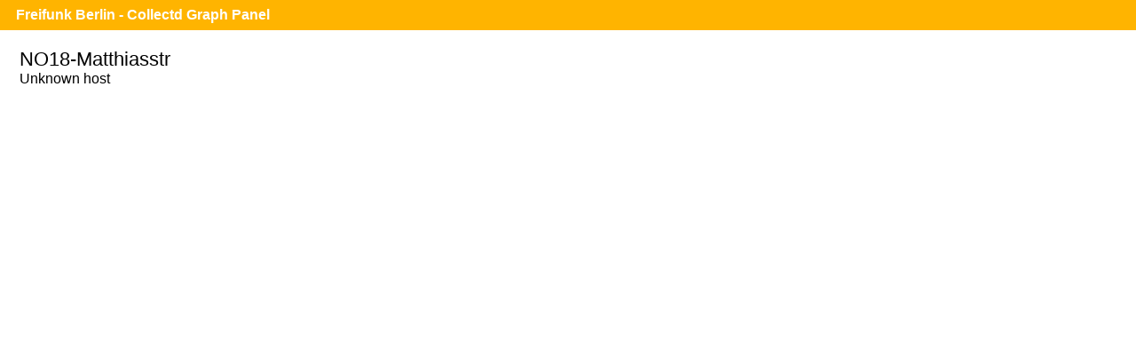

--- FILE ---
content_type: text/css; charset=utf-8
request_url: https://monitor.berlin.freifunk.net/cgp/layout/style.css
body_size: 924
content:
body {
	font-family: sans-serif;
	margin: 0px;
}

label[for="navicon"] {
	display: none;

	position: absolute;
	left: 5px; top: 5px;
	z-index: 2;

	height: 25px;
	width: 25px;
	cursor: pointer;
	background-image: url("data:image/svg+xml;utf8,<svg xmlns='http://www.w3.org/2000/svg' xmlns:xlink='http://www.w3.org/1999/xlink' version='1.1' x='0px' y='0px' width='25px' height='25px' viewBox='0 0 25 25' enable-background='new 0 0 25 25' xml:space='preserve'><rect width='25' height='5' style='fill:white'/><rect y='20' width='25' height='5' style='fill:white'/><rect y='10' width='25' height='5' style='fill:white'/></svg>");
	background-size: contain;
}

.navicon {
	position: absolute;
	clip: rect(0, 0, 0, 0);
}

#header {
	background: #ffb400;
	padding-left: 10px;
	color: #fff;
}

#header h1 {
	position: relative;
	display: inline-block;
	padding: 8px;
	margin: 0;
	font-size: 1em;
}

#header a{
	display: block;
	color: #fff;
	text-decoration: none;
}

.warnheader {
	background: #ffe583;
	padding: 8px 8px 8px 18px;
	border-bottom: 1px solid #d5ad14;
}

#content {
	padding-left: 20px;
}

#footer {
	clear: both;
	padding: 0px 20px 16px;
	background: #fff;
}

h2 {
	font-size: 1.1em;
	font-weight: normal;
}

a:link, a:visited, a:active {
	text-decoration: none;
	color: #222;
}

a:hover {
	text-decoration: underline;
}

.row {
	clear: left;
	padding: 4px;
}

.row.even {
/*	background: #eeeeee; */
}

.row.odd {
/*	background: #cccccc; */
}

.row label {
	float: left;
	width: 20em;
}

.row .hostinfo {
	float: left;
}

.row .field {
	float: left;
	width: 3.4em;
}

.row .field.wide {
	width: 8em;
}

img {
	border: 0;
}

ul {
	margin: 0;
	padding: 0;
	list-style-type: none;
}

li {
	margin-left: 10px;
}

hr {
	height: 0;
	border: 0;
	margin-bottom: 0;
	border-top: 1px solid #000;
}

.point {
	cursor: pointer;
}

.small {
	font-size: 0.7em;
}

.warn {
	font-weight: bold;
	color: #D50100;
}

.graphs {
	overflow: hidden;
}

.graphs img {
	margin: 0 5px 12px 0;
	vertical-align: top;
}

.plugins {
    float: left;
	margin-right: 25px;
	width: 100px;
}

.plugins ul > li:first-of-type {
	display: block;
	margin-bottom: 0.5em;
	padding-bottom: 0.5em;
	border-bottom: 1px dotted #ddd;
}

.selected:link, .selected:visited, .selected:active {
	font-style: italic;
	color: #4D79B5;
}

.time-range li {
	display: inline-block;
	margin-bottom: 0.3em;
}

fieldset {
	margin-top: 20px;
	padding: 0;
	border: 0;
}

legend {
	padding: 0;
	font-size: 1.4em;
	font-weight: normal;
}

.warn {
	color: darkorange;
	font-weight: normal;
	text-shadow: 0 0 1px darkorange;
}
.crit {
	color: red;
	font-weight: normal;
	text-shadow: 0 0 1px red;
}

code {
	font-family: Consolas,"Liberation Mono",Menlo,Courier,monospace;
	background-color: rgba(0,0,0,0.1);
	padding: 0 0.2em;
}

.timeago {
	font-size: 0.7em;
	opacity: 0.6;
}
